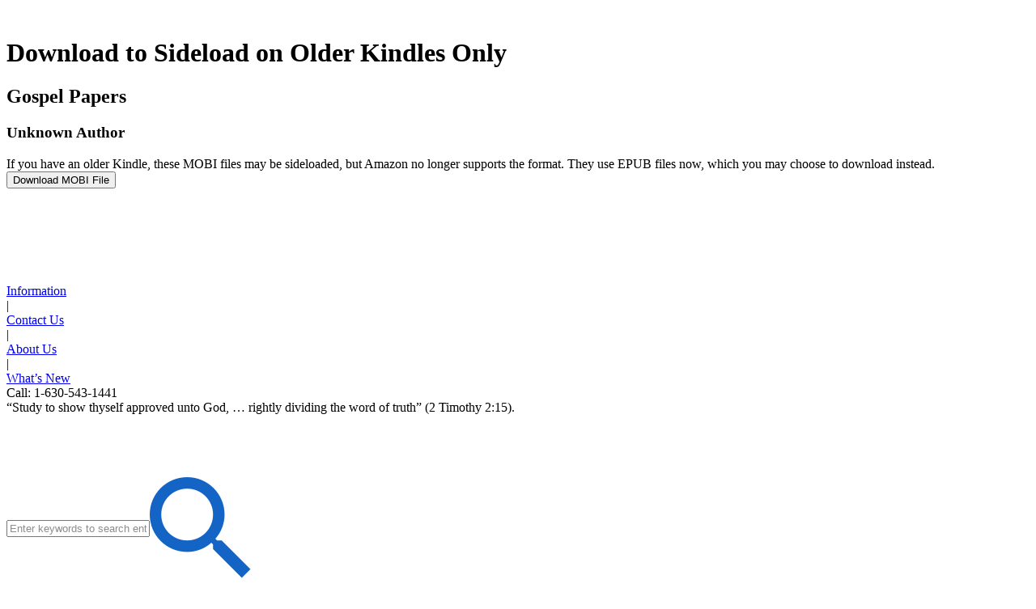

--- FILE ---
content_type: text/html; charset=utf-8
request_url: https://www.bibletruthpublishers.com/gospel-papers/unknown-author/send-to-kindle/lxsk23775
body_size: 7768
content:


<!DOCTYPE html>



<html xmlns="http://www.w3.org/1999/xhtml" lang="en">

  <head><title>
	Bible Truth Library Download MOBI
</title><link href="/Styles/Site.css" rel="stylesheet" type="text/css" /><link href="/Styles/Library.css" rel="stylesheet" type="text/css" /><link href="/Styles/FlowPaper/flowpaper.min.css" rel="stylesheet" type="text/css" /><link href="/Styles/SmartMenus/sm-core-css.min.css" rel="stylesheet" type="text/css" />
    
    <!--[if IE]>
      <link href="/Styles/Site-IE-Only.css" rel="stylesheet" type="text/css" />
    <![endif]-->

    <meta name="apple-touch-fullscreen" content="yes" /><meta name="mobile-web-app-capable" content="yes" /><meta name="apple-mobile-web-app-status-bar-style" content="black" /><meta name="viewport" content="width=device-width, initial-scale=1" /><link href="/Styles/jQuery/jquery-ui-themes-1.11.0/smoothness/jquery-ui.min.css" rel="stylesheet" />

    <script src="/Scripts/jquery-1.11.1.min.js" type="text/javascript"></script>
    <script src="/Scripts/jquery-ui-1.11.0.min.js" type="text/javascript"></script>
    
    <script src="/Scripts/TouchSwipe/jquery.touchSwipe.min.js" type="text/javascript"></script>

    <!-- Google tag (gtag.js) -->
    <script async src="https://www.googletagmanager.com/gtag/js?id=G-FVJ9GP9CV0"></script>
    <script>
      window.dataLayer = window.dataLayer || [];
      function gtag() { dataLayer.push(arguments); }
      gtag('js', new Date());

      gtag('config', 'G-FVJ9GP9CV0');
    </script>
    
    <script type="text/javascript">
      var _gaq = _gaq || [];
      _gaq.push(['_setAccount', 'UA-5741577-1']);
      _gaq.push(['_trackPageview']);
      _gaq.push(['_trackPageLoadTime']);

      (function () {
        var ga = document.createElement('script'); ga.type = 'text/javascript'; ga.async = true;
        ga.src = ('https:' == document.location.protocol ? 'https://ssl' : 'http://www') + '.google-analytics.com/ga.js';
        var s = document.getElementsByTagName('script')[0]; s.parentNode.insertBefore(ga, s);
      })();
    </script>

    <script type="text/javascript">
      (function (i, s, o, g, r, a, m) {
        i['GoogleAnalyticsObject'] = r; i[r] = i[r] || function () {
          (i[r].q = i[r].q || []).push(arguments)
        }, i[r].l = 1 * new Date(); a = s.createElement(o),
        m = s.getElementsByTagName(o)[0]; a.async = 1; a.src = g; m.parentNode.insertBefore(a, m)
      })(window, document, 'script', '//www.google-analytics.com/analytics.js', 'ga');

      ga('create', 'UA-5741577-1', 'auto');
      ga('send', 'pageview');
    </script>

    <script type="text/javascript">
      (function (c, l, a, r, i, t, y) {
        c[a] = c[a] || function () { (c[a].q = c[a].q || []).push(arguments) };
        t = l.createElement(r); t.async = 1; t.src = "https://www.clarity.ms/tag/" + i;
        y = l.getElementsByTagName(r)[0]; y.parentNode.insertBefore(t, y);
      })(window, document, "clarity", "script", "h2ga760ycr");
    </script>

    <!-- Keyoti4.SearchEngine.Web, Version=2024.9.25.911, Culture=neutral, PublicKeyToken=58d9fd2e9ec4dc0e--><!-- Keyoti4.SearchEngine.Web, Version=2024.9.25.911, Culture=neutral, PublicKeyToken=58d9fd2e9ec4dc0e--></head>

  <body>    
    <script src="/Scripts/WsScripts.js" type="text/javascript"></script>
    <script src="/Scripts/SmartMenus/jquery.smartmenus.min.js" type="text/javascript"></script>
    <script src="/Scripts/Wimpy/wimpy.js" type="text/javascript"></script>

    <form name="aspnetForm" method="post" action="/gospel-papers/unknown-author/send-to-kindle/lxsk23775" id="aspnetForm">
<div>
<input type="hidden" name="__EVENTTARGET" id="__EVENTTARGET" value="" />
<input type="hidden" name="__EVENTARGUMENT" id="__EVENTARGUMENT" value="" />
<input type="hidden" name="__VIEWSTATE" id="__VIEWSTATE" value="/[base64]" />
</div>

<script type="text/javascript">
//<![CDATA[
var theForm = document.forms['aspnetForm'];
if (!theForm) {
    theForm = document.aspnetForm;
}
function __doPostBack(eventTarget, eventArgument) {
    if (!theForm.onsubmit || (theForm.onsubmit() != false)) {
        theForm.__EVENTTARGET.value = eventTarget;
        theForm.__EVENTARGUMENT.value = eventArgument;
        theForm.submit();
    }
}
//]]>
</script>


<script src="/WebResource.axd?d=6r-XfZzNQQO6BkndMLK_xXUFIQoqqTNExHzorVbHKo5-Yt1z-o1FC8wJ-iAfGAPID18rRBROUW0jprSiH-w08CUR5J6yQ7mLIRZhM9WnATs1&amp;t=638901356248157332" type="text/javascript"></script>


<script src="/ScriptResource.axd?d=bAyGx-v84aMFPfw58H-xzrWfPXgM6-_ORoE1oekUMly76Fn9tlql-qw3FHMdURcd2tK3TVLxDK7R_k72R0iLXUvT6n9z-uTu1XmUCBDD2K-gPf3-fizZO9qp1XxyRBbSnOa384KIcEL7pmf0fT0tp8qFYUDurn7Y2N34abk_96E1&amp;t=5c0e0825" type="text/javascript"></script>
<script src="/ScriptResource.axd?d=DAwUm8JoRS2AZ9ne-qH-IlIL0G7RrhEKppLRzldXXhxcMeJI3MjvUQbsJg7Z4JuNg0DAEOlvjZ1PsCFIgpFHAczVgze3FU44ZSKA-nurAl1DKvych-_Y_-fLPpQ5cG9sKKiE0k-f24Aat4AwcPfEm0uzVciGT7Z6Bhjga75sqDEqVDuwfhj5nhOefGuaG8KJ0&amp;t=5c0e0825" type="text/javascript"></script>
<div>

	<input type="hidden" name="__VIEWSTATEGENERATOR" id="__VIEWSTATEGENERATOR" value="C5A7DBBE" />
	<input type="hidden" name="__SCROLLPOSITIONX" id="__SCROLLPOSITIONX" value="0" />
	<input type="hidden" name="__SCROLLPOSITIONY" id="__SCROLLPOSITIONY" value="0" />
	<input type="hidden" name="__EVENTVALIDATION" id="__EVENTVALIDATION" value="/wEdAAKXprXGDoH0WUcCEOcTprSo2UiuHiTEsDEMa5QbkPw3plKTa4v7ZOr3z+XTBixiKJGAcZPGXm7aF2EBOBEFcoJ9" />
</div>

      <script type="text/javascript">
//<![CDATA[
Sys.WebForms.PageRequestManager._initialize('ctl00$ctl00$smLibrary', 'aspnetForm', [], [], [], 90, 'ctl00$ctl00');
//]]>
</script>


      <div id="page" class="library">
        <div id="site-content-cont" class="library">
          <div id="site-content" class="library">
            <a class="top-of-page-anchor" name="top-of-page">&nbsp;</a>

            
    
  <div class="content-flex-cont">
    <div class="main-content-flex-cont">
      <div class="main-content">
        

  <div id="ctl00_ctl00_cphLibSiteMasterPgMainContent_cphLibDefaultLayoutBody_pnlDownloadMobiFile" class="send-to-ereader mobi" onkeypress="javascript:return WebForm_FireDefaultButton(event, &#39;ctl00_ctl00_cphLibSiteMasterPgMainContent_cphLibDefaultLayoutBody_btnDownloadMobi&#39;)">
	

    <h1>Download to Sideload on Older Kindles Only</h1>

    <h2><span id="ctl00_ctl00_cphLibSiteMasterPgMainContent_cphLibDefaultLayoutBody_lblBookTitle">Gospel Papers</span></h2>

    <div id="ctl00_ctl00_cphLibSiteMasterPgMainContent_cphLibDefaultLayoutBody_pnlBookAuthor">
		
      <h3><span id="ctl00_ctl00_cphLibSiteMasterPgMainContent_cphLibDefaultLayoutBody_lblBookAuthor">Unknown Author</span></h3>
    
	</div>

    <div id="ctl00_ctl00_cphLibSiteMasterPgMainContent_cphLibDefaultLayoutBody_pnlDownloadMobi">
		
      <div class="step-cont first">
        <div class="text">If you have an older Kindle, these MOBI files may be sideloaded, but Amazon no longer supports the format. 
          They use EPUB files now, which you may choose to download instead.</div>
      </div>
    
	</div>

    <div class="center">
      <input type="submit" name="ctl00$ctl00$cphLibSiteMasterPgMainContent$cphLibDefaultLayoutBody$btnDownloadMobi" value="Download MOBI File" id="ctl00_ctl00_cphLibSiteMasterPgMainContent_cphLibDefaultLayoutBody_btnDownloadMobi" class="download-btn" />
    </div>

  
</div>


      </div>

      <aside class="left-aside">
        
  <p>&nbsp;</p>

      </aside>
    </div>

    <aside class="right-aside">
      
  <p>&nbsp;</p>

    </aside>
  </div>



            

            

<div id="footer" class="library">
  <div class="left">
    <div id="ctl00_ctl00_wscLibFooter_pnlLeftDefault">
	<p>&nbsp;</p>
</div>
  </div>

  <div class="center">
    <div class="center-cont"><a href="/bible-truth-library/information/lzi"><div class="item">
	<span>Information</span>
</div></a><div>
	<span class="spacer">|</span>
</div><a href="/bible-truth-library/contact-us/lzc"><div class="item">
	<span>Contact&nbsp;Us</span>
</div></a><div>
	<span class="spacer">|</span>
</div><a href="/bible-truth-library/about-us/lza"><div class="item">
	<span>About&nbsp;Us</span>
</div></a><div>
	<span class="spacer">|</span>
</div><a href="/library-whats-new-updated/lwn1"><div class="item">
	<span>What&rsquo;s&nbsp;New</span>
</div></a></div>
  </div>

  <div class="right">
    <span id="ctl00_ctl00_wscLibFooter_lblVersionNum"></span>
  </div>
</div>


          </div>
        </div>

        

<div id="appbar" class="library">
  <header id="header">
    <div class="phone-num-cont">
      <div class="phone-num">
        <span id="ctl00_ctl00_wscLibHeader_lblPhoneNumber">Call: 1-630-543-1441</span>
      </div>
    </div>

    <div class="verse-cont">
      <div class="verse">
        <span>&ldquo;Study to show thyself approved unto God, … rightly dividing the word of truth&rdquo; (2&nbsp;Timothy 2:15).</span>
      </div>
    </div>

    <div class="header-flex-cont">
      <div class="logo-search-cont">
        <div class="logo-search-flex-cont">
          <div class="logo-cont">
            <a id="ctl00_ctl00_wscLibHeader_lnkLogo" href="/bible-truth-library/lh"><img id="ctl00_ctl00_wscLibHeader_imgLogo" src="/Resources/CMS/0/888/logo-mobile-white.png" alt="BTP Logo" style="border-width:0px;" /></a>
          </div>

          <div id="ctl00_ctl00_wscLibHeader_wscLibSearchBox_pnlLibSearchBox" class="search-box search-box-cont">
	
  <span id="ctl00_ctl00_wscLibHeader_wscLibSearchBox_sbxLibSearchBox" class="input-cont"><script type='text/javascript' >if(typeof sew_OC==='undefined'){sew_OC = new Object();}var sew_WMSctl00_ctl00_wscLibHeader_wscLibSearchBox_sbxLibSearchBox=false;var sew_WMLctl00_ctl00_wscLibHeader_wscLibSearchBox_sbxLibSearchBox_qtbLibSearchBox = function(){if('ctl00_ctl00_wscLibHeader_wscLibSearchBox_sbxLibSearchBox_qtbLibSearchBox'.length==0)alert('Please specify an ID in the QueryTextBox in the SearchBox control, OR use ClientIDMode=AutoID in SearchBox.');var t=document.getElementById('ctl00_ctl00_wscLibHeader_wscLibSearchBox_sbxLibSearchBox_qtbLibSearchBox');sew_OC['ctl00_ctl00_wscLibHeader_wscLibSearchBox_sbxLibSearchBox_qtbLibSearchBox']=t.style.color;if(t.value==''){t.style.color='#8C8C8C';t.value='Enter keywords to search entire Bible Truth Library'; sew_WMSctl00_ctl00_wscLibHeader_wscLibSearchBox_sbxLibSearchBox=true;}};if (window.addEventListener){window.addEventListener('load', sew_WMLctl00_ctl00_wscLibHeader_wscLibSearchBox_sbxLibSearchBox_qtbLibSearchBox); } else { window.attachEvent('onload', sew_WMLctl00_ctl00_wscLibHeader_wscLibSearchBox_sbxLibSearchBox_qtbLibSearchBox);	}</script><input type='text' value=""  id="ctl00_ctl00_wscLibHeader_wscLibSearchBox_sbxLibSearchBox_qtbLibSearchBox" style="vertical-align:middle;" onClick="return wsjUiClearTextBox(this);" class="text" name="ctl00:ctl00:wscLibHeader:wscLibSearchBox:sbxLibSearchBox:qtbLibSearchBox" /><script type='text/javascript' >
	document.getElementById("ctl00_ctl00_wscLibHeader_wscLibSearchBox_sbxLibSearchBox_qtbLibSearchBox").addEventListener('blur',function(){
	if(this.value==''){
	this.style.color='#8C8C8C';this.value='Enter keywords to search entire Bible Truth Library';sew_WMSctl00_ctl00_wscLibHeader_wscLibSearchBox_sbxLibSearchBox=true;} 
	});
	document.getElementById("ctl00_ctl00_wscLibHeader_wscLibSearchBox_sbxLibSearchBox_qtbLibSearchBox").addEventListener('focus',function(){
	if(sew_WMSctl00_ctl00_wscLibHeader_wscLibSearchBox_sbxLibSearchBox){this.value='';this.style.color='';sew_WMSctl00_ctl00_wscLibHeader_wscLibSearchBox_sbxLibSearchBox=false;}
	});
	</script><a href="javascript:if(typeof(sew_WMSctl00_ctl00_wscLibHeader_wscLibSearchBox_sbxLibSearchBox)!='undefined' && sew_WMSctl00_ctl00_wscLibHeader_wscLibSearchBox_sbxLibSearchBox){document.getElementById('ctl00_ctl00_wscLibHeader_wscLibSearchBox_sbxLibSearchBox_qtbLibSearchBox').value='';}__doPostBack('ctl00$ctl00$wscLibHeader$wscLibSearchBox$sbxLibSearchBox','')"><img title="Search" alt="Search" style='vertical-align:middle' border='0' src="/Resources/CMS/0/888/magnifier-blue.png" id ="ctl00_ctl00_wscLibHeader_wscLibSearchBox_sbxLibSearchBox_sbLibSearchBox_i"class="go"></a><script "+(nOnce!=null?$"nonce='{nOnce}'":"")+">ctl00_ctl00_wscLibHeader_wscLibSearchBox_sbxLibSearchBox_sbLibSearchBoxOut=new Image();ctl00_ctl00_wscLibHeader_wscLibSearchBox_sbxLibSearchBox_sbLibSearchBoxOut.src="/Resources/CMS/0/888/magnifier-blue.png";ctl00_ctl00_wscLibHeader_wscLibSearchBox_sbxLibSearchBox_sbLibSearchBoxOver=new Image();ctl00_ctl00_wscLibHeader_wscLibSearchBox_sbxLibSearchBox_sbLibSearchBoxOver.src="/Resources/CMS/0/888/magnifier-blue.png";ctl00_ctl00_wscLibHeader_wscLibSearchBox_sbxLibSearchBox_sbLibSearchBoxDown=new Image();ctl00_ctl00_wscLibHeader_wscLibSearchBox_sbxLibSearchBox_sbLibSearchBoxDown.src="/Resources/CMS/0/888/magnifier-blue.png";document.getElementById("ctl00_ctl00_wscLibHeader_wscLibSearchBox_sbxLibSearchBox_sbLibSearchBox_i").addEventListener('mouseover', function(){document.getElementById("ctl00_ctl00_wscLibHeader_wscLibSearchBox_sbxLibSearchBox_sbLibSearchBox_i").src=ctl00_ctl00_wscLibHeader_wscLibSearchBox_sbxLibSearchBox_sbLibSearchBoxOver.src});document.getElementById("ctl00_ctl00_wscLibHeader_wscLibSearchBox_sbxLibSearchBox_sbLibSearchBox_i").addEventListener('mouseout', function(){document.getElementById("ctl00_ctl00_wscLibHeader_wscLibSearchBox_sbxLibSearchBox_sbLibSearchBox_i").src=ctl00_ctl00_wscLibHeader_wscLibSearchBox_sbxLibSearchBox_sbLibSearchBoxOut.src});document.getElementById("ctl00_ctl00_wscLibHeader_wscLibSearchBox_sbxLibSearchBox_sbLibSearchBox_i").addEventListener('mousedown', function(){document.getElementById("ctl00_ctl00_wscLibHeader_wscLibSearchBox_sbxLibSearchBox_sbLibSearchBox_i").src=ctl00_ctl00_wscLibHeader_wscLibSearchBox_sbxLibSearchBox_sbLibSearchBoxDown.src});document.getElementById("ctl00_ctl00_wscLibHeader_wscLibSearchBox_sbxLibSearchBox_sbLibSearchBox_i").addEventListener('mouseup', function(){document.getElementById("ctl00_ctl00_wscLibHeader_wscLibSearchBox_sbxLibSearchBox_sbLibSearchBox_i").src=ctl00_ctl00_wscLibHeader_wscLibSearchBox_sbxLibSearchBox_sbLibSearchBoxOver.src});</script><script type='text/javascript' >
	var sew_searchButtonElement = document.getElementById('ctl00_ctl00_wscLibHeader_wscLibSearchBox_sbxLibSearchBox_sbLibSearchBox'); if(sew_searchButtonElement)sew_searchButtonElement.addEventListener('click',function(){if(typeof(sew_WMSctl00_ctl00_wscLibHeader_wscLibSearchBox_sbxLibSearchBox)!='undefined' && sew_WMSctl00_ctl00_wscLibHeader_wscLibSearchBox_sbxLibSearchBox){document.getElementById('ctl00_ctl00_wscLibHeader_wscLibSearchBox_sbxLibSearchBox_qtbLibSearchBox').value='';}__doPostBack('ctl00$ctl00$wscLibHeader$wscLibSearchBox$sbxLibSearchBox','');});
	document.getElementById('ctl00_ctl00_wscLibHeader_wscLibSearchBox_sbxLibSearchBox_qtbLibSearchBox').addEventListener('keypress',function(){if(event && event.keyCode && event.keyCode==13){if(event.preventDefault)event.preventDefault();if(typeof(sew_WMSctl00_ctl00_wscLibHeader_wscLibSearchBox_sbxLibSearchBox)!='undefined' && sew_WMSctl00_ctl00_wscLibHeader_wscLibSearchBox_sbxLibSearchBox){document.getElementById('ctl00_ctl00_wscLibHeader_wscLibSearchBox_sbxLibSearchBox_qtbLibSearchBox').value='';}__doPostBack('ctl00$ctl00$wscLibHeader$wscLibSearchBox$sbxLibSearchBox','');return false;}});
	</script>
	</span>

</div>
        </div>
      </div>

      <div class="call-btn-cont">
        <a id="ctl00_ctl00_wscLibHeader_lnkCallBtn" href="tel:+1-630-543-1441"><div class="btn"><img id="ctl00_ctl00_wscLibHeader_imgCallBtn" src="/Resources/CMS/0/888/phone-white.png" alt="Call BTP" style="border-width:0px;" /></div></a>
      </div>

      <div class="search-btn-cont">
        <div class="btn"><img id="ctl00_ctl00_wscLibHeader_imgSearchBtn" src="/Resources/CMS/0/888/magnifier-white.png" alt="Search" style="border-width:0px;" /></div>
      </div>

      <div class="menu-btn-cont">
        <div class="btn"><img id="ctl00_ctl00_wscLibHeader_imgMenuBtn" src="/Resources/CMS/0/888/menu-white.png" alt="Menu" style="border-width:0px;" /></div>
      </div>
    </div>
  </header>
  
  <div id="ctl00_ctl00_wscLibHeader_wscLibPhoneSearchBox_pnlLibSearchBox" class="search-box phone-search-box-cont">
	
  <span id="ctl00_ctl00_wscLibHeader_wscLibPhoneSearchBox_sbxLibSearchBox" class="input-cont"><script type='text/javascript' >if(typeof sew_OC==='undefined'){sew_OC = new Object();}var sew_WMSctl00_ctl00_wscLibHeader_wscLibPhoneSearchBox_sbxLibSearchBox=false;var sew_WMLctl00_ctl00_wscLibHeader_wscLibPhoneSearchBox_sbxLibSearchBox_qtbLibSearchBox = function(){if('ctl00_ctl00_wscLibHeader_wscLibPhoneSearchBox_sbxLibSearchBox_qtbLibSearchBox'.length==0)alert('Please specify an ID in the QueryTextBox in the SearchBox control, OR use ClientIDMode=AutoID in SearchBox.');var t=document.getElementById('ctl00_ctl00_wscLibHeader_wscLibPhoneSearchBox_sbxLibSearchBox_qtbLibSearchBox');sew_OC['ctl00_ctl00_wscLibHeader_wscLibPhoneSearchBox_sbxLibSearchBox_qtbLibSearchBox']=t.style.color;if(t.value==''){t.style.color='#8C8C8C';t.value='Enter keywords'; sew_WMSctl00_ctl00_wscLibHeader_wscLibPhoneSearchBox_sbxLibSearchBox=true;}};if (window.addEventListener){window.addEventListener('load', sew_WMLctl00_ctl00_wscLibHeader_wscLibPhoneSearchBox_sbxLibSearchBox_qtbLibSearchBox); } else { window.attachEvent('onload', sew_WMLctl00_ctl00_wscLibHeader_wscLibPhoneSearchBox_sbxLibSearchBox_qtbLibSearchBox);	}</script><input type='text' value=""  id="ctl00_ctl00_wscLibHeader_wscLibPhoneSearchBox_sbxLibSearchBox_qtbLibSearchBox" style="vertical-align:middle;" onClick="return wsjUiClearTextBox(this);" class="text" name="ctl00:ctl00:wscLibHeader:wscLibPhoneSearchBox:sbxLibSearchBox:qtbLibSearchBox" /><script type='text/javascript' >
	document.getElementById("ctl00_ctl00_wscLibHeader_wscLibPhoneSearchBox_sbxLibSearchBox_qtbLibSearchBox").addEventListener('blur',function(){
	if(this.value==''){
	this.style.color='#8C8C8C';this.value='Enter keywords';sew_WMSctl00_ctl00_wscLibHeader_wscLibPhoneSearchBox_sbxLibSearchBox=true;} 
	});
	document.getElementById("ctl00_ctl00_wscLibHeader_wscLibPhoneSearchBox_sbxLibSearchBox_qtbLibSearchBox").addEventListener('focus',function(){
	if(sew_WMSctl00_ctl00_wscLibHeader_wscLibPhoneSearchBox_sbxLibSearchBox){this.value='';this.style.color='';sew_WMSctl00_ctl00_wscLibHeader_wscLibPhoneSearchBox_sbxLibSearchBox=false;}
	});
	</script><input type='button' value="Go" id="ctl00_ctl00_wscLibHeader_wscLibPhoneSearchBox_sbxLibSearchBox_sbLibSearchBox" style="vertical-align:middle;" onclick="if(typeof(sew_WMSctl00_ctl00_wscLibHeader_wscLibPhoneSearchBox_sbxLibSearchBox)!=&#39;undefined&#39; &amp;&amp; sew_WMSctl00_ctl00_wscLibHeader_wscLibPhoneSearchBox_sbxLibSearchBox){document.getElementById(&#39;ctl00_ctl00_wscLibHeader_wscLibPhoneSearchBox_sbxLibSearchBox_qtbLibSearchBox&#39;).value=&#39;&#39;;}__doPostBack(&#39;ctl00$ctl00$wscLibHeader$wscLibPhoneSearchBox$sbxLibSearchBox&#39;,&#39;&#39;)" class="go" name="" /><script type='text/javascript' >
	var sew_searchButtonElement = document.getElementById('ctl00_ctl00_wscLibHeader_wscLibPhoneSearchBox_sbxLibSearchBox_sbLibSearchBox'); if(sew_searchButtonElement)sew_searchButtonElement.addEventListener('click',function(){if(typeof(sew_WMSctl00_ctl00_wscLibHeader_wscLibPhoneSearchBox_sbxLibSearchBox)!='undefined' && sew_WMSctl00_ctl00_wscLibHeader_wscLibPhoneSearchBox_sbxLibSearchBox){document.getElementById('ctl00_ctl00_wscLibHeader_wscLibPhoneSearchBox_sbxLibSearchBox_qtbLibSearchBox').value='';}__doPostBack('ctl00$ctl00$wscLibHeader$wscLibPhoneSearchBox$sbxLibSearchBox','');});
	document.getElementById('ctl00_ctl00_wscLibHeader_wscLibPhoneSearchBox_sbxLibSearchBox_qtbLibSearchBox').addEventListener('keypress',function(){if(event && event.keyCode && event.keyCode==13){if(event.preventDefault)event.preventDefault();if(typeof(sew_WMSctl00_ctl00_wscLibHeader_wscLibPhoneSearchBox_sbxLibSearchBox)!='undefined' && sew_WMSctl00_ctl00_wscLibHeader_wscLibPhoneSearchBox_sbxLibSearchBox){document.getElementById('ctl00_ctl00_wscLibHeader_wscLibPhoneSearchBox_sbxLibSearchBox_qtbLibSearchBox').value='';}__doPostBack('ctl00$ctl00$wscLibHeader$wscLibPhoneSearchBox$sbxLibSearchBox','');return false;}});
	</script>
	</span>

</div>

  <nav id="navbar">
    <div id="ctl00_ctl00_wscLibHeader_wscLibMainMenu_pnlLibMainMenu" class="lib-menu-navbar">
	
  <ul id="lib-main-menu" class="sm level1">
    <li class="level1"><a class="level1 first" href="/library-audio-home/loh">Audio</a></li><li class="level1 alpha"><a class="level1" href="/all-library-authors/lua">Authors</a><ul class="level2 alpha"><li><div class="level2-cont"><a class="level2" href="/a-authors/lus1">A</a><a class="level2" href="/b-authors/lus2">B</a><a class="level2" href="/c-authors/lus3">C</a><a class="level2" href="/d-authors/lus4">D</a><a class="level2" href="/e-authors/lus5">E</a><a class="level2" href="/f-authors/lus6">F</a><a class="level2" href="/g-authors/lus7">G</a><a class="level2" href="/h-authors/lus8">H</a><a class="level2" href="/i-authors/lus9">I</a><a class="level2" href="/j-authors/lus10">J</a><a class="level2" href="/k-authors/lus11">K</a><a class="level2" href="/l-authors/lus12">L</a><a class="level2" href="/m-authors/lus13">M</a><a class="level2" href="/n-authors/lus14">N</a><a class="level2" href="/o-authors/lus15">O</a><a class="level2" href="/p-authors/lus16">P</a><a class="level2" href="/q-authors/lus17">Q</a><a class="level2" href="/r-authors/lus18">R</a><a class="level2" href="/s-authors/lus19">S</a><a class="level2" href="/t-authors/lus20">T</a><a class="level2" href="/u-authors/lus21">U</a><a class="level2" href="/v-authors/lus22">V</a><a class="level2" href="/w-authors/lus23">W</a><a class="level2" href="/y-authors/lus25">Y</a><a class="level2" href="/z-authors/lus26">Z</a><a class="level2" href="/all-library-authors/lua">All Authors</a></div></li></ul><div class="clearboth"></div></li><li class="level1"><a class="level1" href="/library-bible-navigation/lbn">Bibles</a></li><li class="level1"><a class="level1" href="/all-books/lba">Books</a><ul class="level2"><li><a class="level2" href="/all-books/lba">All Books and eBooks</a></li><li><a class="level2" href="/all-commentaries/lma">Commentaries</a></li><li><a class="level2" href="/all-library-hymnbooks/lka">Hymnbooks</a></li><li><a class="level2" href="/all-library-periodicals/lpa">Magazines</a></li><li><a class="level2" href="/all-library-reference-books/lra">Reference</a></li><li><a class="level2" href="/all-library-stories-biographies/lya">Stories &amp; Bios</a></li></ul><div class="clearboth"></div></li><li class="level1 alpha"><a class="level1" href="/subject-section-index/lji">Subjects</a><ul class="level2 alpha"><li><div class="level2-cont"><a class="level2" href="/a-subjects/ljs1">A</a><a class="level2" href="/b-subjects/ljs2">B</a><a class="level2" href="/c-subjects/ljs3">C</a><a class="level2" href="/d-subjects/ljs4">D</a><a class="level2" href="/e-subjects/ljs5">E</a><a class="level2" href="/f-subjects/ljs6">F</a><a class="level2" href="/g-subjects/ljs7">G</a><a class="level2" href="/h-subjects/ljs8">H</a><a class="level2" href="/i-subjects/ljs9">I</a><a class="level2" href="/j-subjects/ljs10">J</a><a class="level2" href="/k-subjects/ljs11">K</a><a class="level2" href="/l-subjects/ljs12">L</a><a class="level2" href="/m-subjects/ljs13">M</a><a class="level2" href="/n-subjects/ljs14">N</a><a class="level2" href="/o-subjects/ljs15">O</a><a class="level2" href="/p-subjects/ljs16">P</a><a class="level2" href="/q-subjects/ljs17">Q</a><a class="level2" href="/r-subjects/ljs18">R</a><a class="level2" href="/s-subjects/ljs19">S</a><a class="level2" href="/t-subjects/ljs20">T</a><a class="level2" href="/u-subjects/ljs21">U</a><a class="level2" href="/v-subjects/ljs22">V</a><a class="level2" href="/w-subjects/ljs23">W</a><a class="level2" href="/x-subjects/ljs24">X</a><a class="level2" href="/y-subjects/ljs25">Y</a><a class="level2" href="/z-subjects/ljs26">Z</a><a class="level2" href="/all-library-subjects/lja">All Subjects</a></div></li></ul><div class="clearboth"></div></li><li class="level1"><a class="level1" href="/bible-truth-study-bible/btsb" target="_blank">Bible Truth Study Bible</a></li><li class="level1"><a class="level1" href="/biblioteca-completa-verdades-biblicas/lha">Español (Spanish)</a></li><li class="level1"><a class="level1">More</a><ul class="level2"><li><a class="level2" href="/all-library-articles/laa">All Articles</a></li><li><a class="level2" href="/charts/lcz">Charts</a></li><li><a class="level2" href="/all-library-conferences/lfa">Conferences &amp; Events</a></li><li><a class="level2" href="/all-library-hymnbooks/lka">Hymnbooks</a></li><li><a class="level2" href="/illustrations-and-quotes/liq">Illustrations &amp; Quotes</a></li><li><a class="level2" href="/all-library-maps/lga">Maps</a></li><li><a class="level2" href="/all-library-periodicals/lpa">Magazines</a></li><li><a class="level2" href="/all-poetry-articles/lea">Poetry</a></li><li><a class="level2" href="/all-sunday-school-resources/lna">Sunday School</a></li><li><a class="level2" href="/default.aspx">Store</a></li></ul><div class="clearboth"></div></li>
  </ul>

</div>

<script type="text/javascript">

  // -------------------------------------------------
  // jQuery functions
  // -------------------------------------------------

  $(function () {
    $("#lib-main-menu").smartmenus({
      subIndicators: true,
      subIndicatorsPos: "append",
      subIndicatorsText: "",
      subMenusMaxWidth: "30em",
      subMenusMinWidth: "16em"
    });

    $("#lib-main-menu").bind("beforeshow.smapi", function (e, menu) { beforeShowItem(e, menu) });
    $("#lib-main-menu").bind("click.smapi", function (e, item) { clickItem(e, item) });
    $('#lib-main-menu').bind('hide.smapi', function (e, menu) { hideItem(e, menu) });
  });

  // -------------------------------------------------
  // document.ready
  // -------------------------------------------------

  $(document).ready(function () {
  });

  // -------------------------------------------------
  // beforeShowItem
  // -------------------------------------------------

  function beforeShowItem(e, parMenu) {
    var i = 0;

    var level = getLevel(parMenu);
    switch (level) {
      case 2:
      case 3:
        var parentMenu = getParentMenu(parMenu);
        if (parentMenu) {
          var showID = parMenu.id;

          var menus = parentMenu.querySelectorAll("ul.level" + level.toString());
          for (i = 0; i < menus.length; i++) {
            var menu = menus[i];
            if (menu.id != showID) menu.style.display = "";
          }
        }

        break;
    }
  }

  // -------------------------------------------------
  // clickItem
  // -------------------------------------------------

  function clickItem(e, parItem) {
    $("#lib-main-menu").smartmenus("menuHideAll");

    var level = getLevel(parItem);
    if (level == 1) window.scrollTo(0, 0);
  }

  // -------------------------------------------------
  // getLevel
  // -------------------------------------------------

  function getLevel(parElement) {
    var level = 0;

    if (parElement) {
      var classes = parElement.classList;
      if (classes.contains("level1")) {
        level = 1;
      }
      else if (classes.contains("level2")) {
        level = 2;
      }
      else if (classes.contains("level3")) {
        level = 3;
      }
    }

    return level;
  }

  // -------------------------------------------------
  // getLevel1Item
  // -------------------------------------------------

  function getItemLevel1(parItem) {
    var itemLevel1 = null;

    if (parItem) {
      var el = parItem;
      var doneLoop = false;
      do {
        if (el) {
          if (el.nodeName == "A" && el.classList.contains("level1")) {
            itemLevel1 = el;
            doneLoop = true;
          }
          else if (el.nodeName == "UL" && el.classList.contains("level2")) {
            itemLevel1 = el.parentNode.querySelector("a.level1");
            doneLoop = true;
          }
          else {
            el = el.parentNode;
          }
        }
        else {
          doneLoop = true;
        }
      }
      while (doneLoop == false);
    }

    return itemLevel1;
  }

  // -------------------------------------------------
  // getParentLink
  // -------------------------------------------------

  function getParentLink(parLink) {
    var parentLink = null;

    if (parLink) {
      var level = getLevel(parLink);
      if (level > 1) {
        var el = parLink;
        var doneLoop = false;
        do {
          if (el) {
            if (el.nodeName == "UL" && el.classList.contains("level" + (level))) {
              parentLink = el.parentNode.querySelector("a");
              doneLoop = true;
            }
            else {
              el = el.parentNode;
            }
          }
          else {
            doneLoop = true;
          }
        }
        while (doneLoop == false);
      }
      }

    return parentLink;
  }

  // -------------------------------------------------
  // getParentMenu
  // -------------------------------------------------

  function getParentMenu(parMenu) {
    var parentMenu = null;

    if (parMenu) {
      var level = getLevel(parMenu);

      var el = parMenu;
      var doneLoop = false;
      do {
        if (el) {
          if (el.nodeName == "UL" && el.classList.contains("level" + (level - 1))) {
            parentMenu = el;
            doneLoop = true;
          }
          else {
            el = el.parentNode;
          }
        }
        else {
          doneLoop = true;
        }
      }
      while (doneLoop == false);
    }

    return parentMenu;
  }

  // -------------------------------------------------
  // hideItem
  // -------------------------------------------------

  function hideItem(e, parMenu) {
    if (parMenu) {
      var itemLink = parMenu.parentNode.querySelector("a");
      if (itemLink) itemLink.classList.remove("selected");
    }
  }

  // -------------------------------------------------
  // isSubmenuOpen
  // -------------------------------------------------

  function isSubmenuOpen(parLink) {
    var isOpen = false;

    if (parLink) {
      var submenu = parLink.parentNode.querySelector("ul");
      isOpen = (submenu && submenu.style.display == "");
    }

    return isOpen;
  }

</script>

    <div class="spacer">&nbsp;</div>
  </nav>
</div>

<script type="text/javascript">
  var logoComputer = "";
  var logoPhone = "";
  var logoTablet = "";
  var resizeTimer;

  // -------------------------------------------------
  // addEventListener: menu button show/hide
  // -------------------------------------------------

  var mainMenubar = document.querySelector(".lib-menu-navbar");
  var phoneSearchBoxCont = document.querySelector(".phone-search-box-cont");

  var menuBtnCont = document.querySelector(".menu-btn-cont");
  menuBtnCont.addEventListener("click", function () {
    var isOpen = mainMenubar.classList.contains("show");
    if (isOpen) {
      mainMenubar.classList.remove("show");
    }
    else {
      phoneSearchBoxCont.classList.remove("show");
      mainMenubar.classList.add("show");
      window.scrollTo(0, 0);
    }
  }, true);

  // -------------------------------------------------
  // addEventListener: phone search box show/hide
  // -------------------------------------------------

  var mainMenubar = document.querySelector(".lib-menu-navbar");
  var phoneSearchBoxCont = document.querySelector(".phone-search-box-cont");
  
  var searchBtnCont = document.querySelector(".search-btn-cont");
  searchBtnCont.addEventListener("click", function () {
    var isOpen = phoneSearchBoxCont.classList.contains("show");
    if (isOpen) {
      phoneSearchBoxCont.classList.remove("show");
    }
    else {
      mainMenubar.classList.remove("show");
      phoneSearchBoxCont.classList.add("show");

      var textBox = phoneSearchBoxCont.querySelector(".text");
      if (textBox) {
        textBox.classList.remove("init");
        textBox.value = "";
        textBox.focus();
      }
    }
  }, true);

</script>
      </div>
    

<script type="text/javascript">
//<![CDATA[

logoComputer = "/Resources/CMS/0/888/logo-computer-white.png";
logoPhone = "/Resources/CMS/0/888/logo-mobile-white.png";
logoTablet = "/Resources/CMS/0/888/logo-computer-white.png";//]]>
</script>
<script type='text/javascript' >var sew_OC = new Object();</script>
<script type="text/javascript">
//<![CDATA[

theForm.oldSubmit = theForm.submit;
theForm.submit = WebForm_SaveScrollPositionSubmit;

theForm.oldOnSubmit = theForm.onsubmit;
theForm.onsubmit = WebForm_SaveScrollPositionOnSubmit;
//]]>
</script>
</form>

    

    <script type="text/javascript">

      // -------------------------------------------------
      // document.ready
      // -------------------------------------------------

      $(document).ready(function () {
        wsjUiLibResizeWin("#site-content.library");
      });

      // -------------------------------------------------
      // window.resize
      // -------------------------------------------------

      $(window).resize(function () {
        wsjUiLibResizeWin("#site-content.library");
      });

    </script>
  <script defer src="https://static.cloudflareinsights.com/beacon.min.js/vcd15cbe7772f49c399c6a5babf22c1241717689176015" integrity="sha512-ZpsOmlRQV6y907TI0dKBHq9Md29nnaEIPlkf84rnaERnq6zvWvPUqr2ft8M1aS28oN72PdrCzSjY4U6VaAw1EQ==" data-cf-beacon='{"version":"2024.11.0","token":"534e8b38164c48c486ca31c56b3fd757","r":1,"server_timing":{"name":{"cfCacheStatus":true,"cfEdge":true,"cfExtPri":true,"cfL4":true,"cfOrigin":true,"cfSpeedBrain":true},"location_startswith":null}}' crossorigin="anonymous"></script>
</body>

</html>